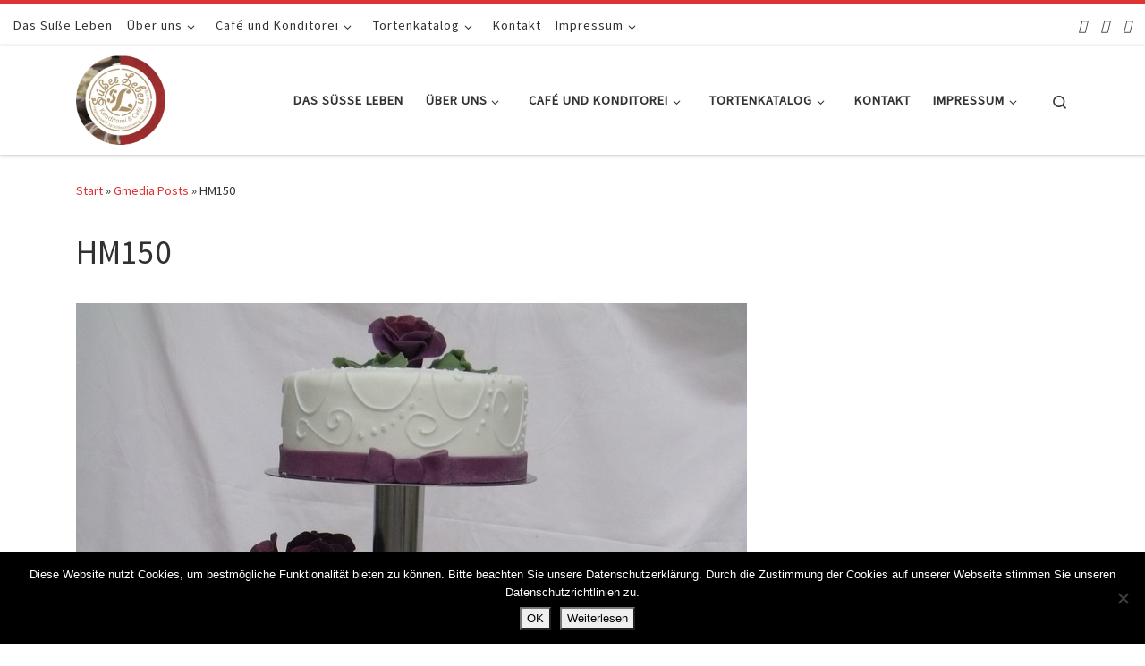

--- FILE ---
content_type: text/html; charset=UTF-8
request_url: https://konditorei-suesses-leben.de/gmedia/hm150-jpg/
body_size: 91313
content:
<!DOCTYPE html>
<!--[if IE 7]>
<html class="ie ie7" lang="de">
<![endif]-->
<!--[if IE 8]>
<html class="ie ie8" lang="de">
<![endif]-->
<!--[if !(IE 7) | !(IE 8)  ]><!-->
<html lang="de" class="no-js">
<!--<![endif]-->
  <head>
  <meta charset="UTF-8" />
  <meta http-equiv="X-UA-Compatible" content="IE=EDGE" />
  <meta name="viewport" content="width=device-width, initial-scale=1.0" />
  <link rel="profile"  href="https://gmpg.org/xfn/11" />
  <link rel="pingback" href="https://konditorei-suesses-leben.de/xmlrpc.php" />
<script>(function(html){html.className = html.className.replace(/\bno-js\b/,'js')})(document.documentElement);</script>
<title>HM150 &#8211; Konditorei Süßes Leben</title>
<meta name='robots' content='max-image-preview:large' />
<link rel='dns-prefetch' href='//maxcdn.bootstrapcdn.com' />
<link rel="alternate" type="application/rss+xml" title="Konditorei Süßes Leben &raquo; Feed" href="https://konditorei-suesses-leben.de/feed/" />
<link rel="alternate" type="application/rss+xml" title="Konditorei Süßes Leben &raquo; Kommentar-Feed" href="https://konditorei-suesses-leben.de/comments/feed/" />
		<!-- Gmedia Open Graph Meta Image -->
		<meta property="og:title" content="HM150"/>
		<meta property="og:description" content="+49 531-8628778"/>
		<meta property="og:image" content="https://konditorei-suesses-leben.de/wp-content/grand-media/image/HM150.jpg"/>
		<!-- End Gmedia Open Graph Meta Image -->
		<link rel="alternate" type="application/rss+xml" title="Konditorei Süßes Leben &raquo; HM150-Kommentar-Feed" href="https://konditorei-suesses-leben.de/gmedia/hm150-jpg/feed/" />
<link rel="alternate" title="oEmbed (JSON)" type="application/json+oembed" href="https://konditorei-suesses-leben.de/wp-json/oembed/1.0/embed?url=https%3A%2F%2Fkonditorei-suesses-leben.de%2Fgmedia%2Fhm150-jpg%2F" />
<link rel="alternate" title="oEmbed (XML)" type="text/xml+oembed" href="https://konditorei-suesses-leben.de/wp-json/oembed/1.0/embed?url=https%3A%2F%2Fkonditorei-suesses-leben.de%2Fgmedia%2Fhm150-jpg%2F&#038;format=xml" />
<style id='wp-img-auto-sizes-contain-inline-css'>
img:is([sizes=auto i],[sizes^="auto," i]){contain-intrinsic-size:3000px 1500px}
/*# sourceURL=wp-img-auto-sizes-contain-inline-css */
</style>
<style id='wp-emoji-styles-inline-css'>

	img.wp-smiley, img.emoji {
		display: inline !important;
		border: none !important;
		box-shadow: none !important;
		height: 1em !important;
		width: 1em !important;
		margin: 0 0.07em !important;
		vertical-align: -0.1em !important;
		background: none !important;
		padding: 0 !important;
	}
/*# sourceURL=wp-emoji-styles-inline-css */
</style>
<style id='wp-block-library-inline-css'>
:root{--wp-block-synced-color:#7a00df;--wp-block-synced-color--rgb:122,0,223;--wp-bound-block-color:var(--wp-block-synced-color);--wp-editor-canvas-background:#ddd;--wp-admin-theme-color:#007cba;--wp-admin-theme-color--rgb:0,124,186;--wp-admin-theme-color-darker-10:#006ba1;--wp-admin-theme-color-darker-10--rgb:0,107,160.5;--wp-admin-theme-color-darker-20:#005a87;--wp-admin-theme-color-darker-20--rgb:0,90,135;--wp-admin-border-width-focus:2px}@media (min-resolution:192dpi){:root{--wp-admin-border-width-focus:1.5px}}.wp-element-button{cursor:pointer}:root .has-very-light-gray-background-color{background-color:#eee}:root .has-very-dark-gray-background-color{background-color:#313131}:root .has-very-light-gray-color{color:#eee}:root .has-very-dark-gray-color{color:#313131}:root .has-vivid-green-cyan-to-vivid-cyan-blue-gradient-background{background:linear-gradient(135deg,#00d084,#0693e3)}:root .has-purple-crush-gradient-background{background:linear-gradient(135deg,#34e2e4,#4721fb 50%,#ab1dfe)}:root .has-hazy-dawn-gradient-background{background:linear-gradient(135deg,#faaca8,#dad0ec)}:root .has-subdued-olive-gradient-background{background:linear-gradient(135deg,#fafae1,#67a671)}:root .has-atomic-cream-gradient-background{background:linear-gradient(135deg,#fdd79a,#004a59)}:root .has-nightshade-gradient-background{background:linear-gradient(135deg,#330968,#31cdcf)}:root .has-midnight-gradient-background{background:linear-gradient(135deg,#020381,#2874fc)}:root{--wp--preset--font-size--normal:16px;--wp--preset--font-size--huge:42px}.has-regular-font-size{font-size:1em}.has-larger-font-size{font-size:2.625em}.has-normal-font-size{font-size:var(--wp--preset--font-size--normal)}.has-huge-font-size{font-size:var(--wp--preset--font-size--huge)}.has-text-align-center{text-align:center}.has-text-align-left{text-align:left}.has-text-align-right{text-align:right}.has-fit-text{white-space:nowrap!important}#end-resizable-editor-section{display:none}.aligncenter{clear:both}.items-justified-left{justify-content:flex-start}.items-justified-center{justify-content:center}.items-justified-right{justify-content:flex-end}.items-justified-space-between{justify-content:space-between}.screen-reader-text{border:0;clip-path:inset(50%);height:1px;margin:-1px;overflow:hidden;padding:0;position:absolute;width:1px;word-wrap:normal!important}.screen-reader-text:focus{background-color:#ddd;clip-path:none;color:#444;display:block;font-size:1em;height:auto;left:5px;line-height:normal;padding:15px 23px 14px;text-decoration:none;top:5px;width:auto;z-index:100000}html :where(.has-border-color){border-style:solid}html :where([style*=border-top-color]){border-top-style:solid}html :where([style*=border-right-color]){border-right-style:solid}html :where([style*=border-bottom-color]){border-bottom-style:solid}html :where([style*=border-left-color]){border-left-style:solid}html :where([style*=border-width]){border-style:solid}html :where([style*=border-top-width]){border-top-style:solid}html :where([style*=border-right-width]){border-right-style:solid}html :where([style*=border-bottom-width]){border-bottom-style:solid}html :where([style*=border-left-width]){border-left-style:solid}html :where(img[class*=wp-image-]){height:auto;max-width:100%}:where(figure){margin:0 0 1em}html :where(.is-position-sticky){--wp-admin--admin-bar--position-offset:var(--wp-admin--admin-bar--height,0px)}@media screen and (max-width:600px){html :where(.is-position-sticky){--wp-admin--admin-bar--position-offset:0px}}

/*# sourceURL=wp-block-library-inline-css */
</style><style id='global-styles-inline-css'>
:root{--wp--preset--aspect-ratio--square: 1;--wp--preset--aspect-ratio--4-3: 4/3;--wp--preset--aspect-ratio--3-4: 3/4;--wp--preset--aspect-ratio--3-2: 3/2;--wp--preset--aspect-ratio--2-3: 2/3;--wp--preset--aspect-ratio--16-9: 16/9;--wp--preset--aspect-ratio--9-16: 9/16;--wp--preset--color--black: #000000;--wp--preset--color--cyan-bluish-gray: #abb8c3;--wp--preset--color--white: #ffffff;--wp--preset--color--pale-pink: #f78da7;--wp--preset--color--vivid-red: #cf2e2e;--wp--preset--color--luminous-vivid-orange: #ff6900;--wp--preset--color--luminous-vivid-amber: #fcb900;--wp--preset--color--light-green-cyan: #7bdcb5;--wp--preset--color--vivid-green-cyan: #00d084;--wp--preset--color--pale-cyan-blue: #8ed1fc;--wp--preset--color--vivid-cyan-blue: #0693e3;--wp--preset--color--vivid-purple: #9b51e0;--wp--preset--gradient--vivid-cyan-blue-to-vivid-purple: linear-gradient(135deg,rgb(6,147,227) 0%,rgb(155,81,224) 100%);--wp--preset--gradient--light-green-cyan-to-vivid-green-cyan: linear-gradient(135deg,rgb(122,220,180) 0%,rgb(0,208,130) 100%);--wp--preset--gradient--luminous-vivid-amber-to-luminous-vivid-orange: linear-gradient(135deg,rgb(252,185,0) 0%,rgb(255,105,0) 100%);--wp--preset--gradient--luminous-vivid-orange-to-vivid-red: linear-gradient(135deg,rgb(255,105,0) 0%,rgb(207,46,46) 100%);--wp--preset--gradient--very-light-gray-to-cyan-bluish-gray: linear-gradient(135deg,rgb(238,238,238) 0%,rgb(169,184,195) 100%);--wp--preset--gradient--cool-to-warm-spectrum: linear-gradient(135deg,rgb(74,234,220) 0%,rgb(151,120,209) 20%,rgb(207,42,186) 40%,rgb(238,44,130) 60%,rgb(251,105,98) 80%,rgb(254,248,76) 100%);--wp--preset--gradient--blush-light-purple: linear-gradient(135deg,rgb(255,206,236) 0%,rgb(152,150,240) 100%);--wp--preset--gradient--blush-bordeaux: linear-gradient(135deg,rgb(254,205,165) 0%,rgb(254,45,45) 50%,rgb(107,0,62) 100%);--wp--preset--gradient--luminous-dusk: linear-gradient(135deg,rgb(255,203,112) 0%,rgb(199,81,192) 50%,rgb(65,88,208) 100%);--wp--preset--gradient--pale-ocean: linear-gradient(135deg,rgb(255,245,203) 0%,rgb(182,227,212) 50%,rgb(51,167,181) 100%);--wp--preset--gradient--electric-grass: linear-gradient(135deg,rgb(202,248,128) 0%,rgb(113,206,126) 100%);--wp--preset--gradient--midnight: linear-gradient(135deg,rgb(2,3,129) 0%,rgb(40,116,252) 100%);--wp--preset--font-size--small: 13px;--wp--preset--font-size--medium: 20px;--wp--preset--font-size--large: 36px;--wp--preset--font-size--x-large: 42px;--wp--preset--spacing--20: 0.44rem;--wp--preset--spacing--30: 0.67rem;--wp--preset--spacing--40: 1rem;--wp--preset--spacing--50: 1.5rem;--wp--preset--spacing--60: 2.25rem;--wp--preset--spacing--70: 3.38rem;--wp--preset--spacing--80: 5.06rem;--wp--preset--shadow--natural: 6px 6px 9px rgba(0, 0, 0, 0.2);--wp--preset--shadow--deep: 12px 12px 50px rgba(0, 0, 0, 0.4);--wp--preset--shadow--sharp: 6px 6px 0px rgba(0, 0, 0, 0.2);--wp--preset--shadow--outlined: 6px 6px 0px -3px rgb(255, 255, 255), 6px 6px rgb(0, 0, 0);--wp--preset--shadow--crisp: 6px 6px 0px rgb(0, 0, 0);}:where(.is-layout-flex){gap: 0.5em;}:where(.is-layout-grid){gap: 0.5em;}body .is-layout-flex{display: flex;}.is-layout-flex{flex-wrap: wrap;align-items: center;}.is-layout-flex > :is(*, div){margin: 0;}body .is-layout-grid{display: grid;}.is-layout-grid > :is(*, div){margin: 0;}:where(.wp-block-columns.is-layout-flex){gap: 2em;}:where(.wp-block-columns.is-layout-grid){gap: 2em;}:where(.wp-block-post-template.is-layout-flex){gap: 1.25em;}:where(.wp-block-post-template.is-layout-grid){gap: 1.25em;}.has-black-color{color: var(--wp--preset--color--black) !important;}.has-cyan-bluish-gray-color{color: var(--wp--preset--color--cyan-bluish-gray) !important;}.has-white-color{color: var(--wp--preset--color--white) !important;}.has-pale-pink-color{color: var(--wp--preset--color--pale-pink) !important;}.has-vivid-red-color{color: var(--wp--preset--color--vivid-red) !important;}.has-luminous-vivid-orange-color{color: var(--wp--preset--color--luminous-vivid-orange) !important;}.has-luminous-vivid-amber-color{color: var(--wp--preset--color--luminous-vivid-amber) !important;}.has-light-green-cyan-color{color: var(--wp--preset--color--light-green-cyan) !important;}.has-vivid-green-cyan-color{color: var(--wp--preset--color--vivid-green-cyan) !important;}.has-pale-cyan-blue-color{color: var(--wp--preset--color--pale-cyan-blue) !important;}.has-vivid-cyan-blue-color{color: var(--wp--preset--color--vivid-cyan-blue) !important;}.has-vivid-purple-color{color: var(--wp--preset--color--vivid-purple) !important;}.has-black-background-color{background-color: var(--wp--preset--color--black) !important;}.has-cyan-bluish-gray-background-color{background-color: var(--wp--preset--color--cyan-bluish-gray) !important;}.has-white-background-color{background-color: var(--wp--preset--color--white) !important;}.has-pale-pink-background-color{background-color: var(--wp--preset--color--pale-pink) !important;}.has-vivid-red-background-color{background-color: var(--wp--preset--color--vivid-red) !important;}.has-luminous-vivid-orange-background-color{background-color: var(--wp--preset--color--luminous-vivid-orange) !important;}.has-luminous-vivid-amber-background-color{background-color: var(--wp--preset--color--luminous-vivid-amber) !important;}.has-light-green-cyan-background-color{background-color: var(--wp--preset--color--light-green-cyan) !important;}.has-vivid-green-cyan-background-color{background-color: var(--wp--preset--color--vivid-green-cyan) !important;}.has-pale-cyan-blue-background-color{background-color: var(--wp--preset--color--pale-cyan-blue) !important;}.has-vivid-cyan-blue-background-color{background-color: var(--wp--preset--color--vivid-cyan-blue) !important;}.has-vivid-purple-background-color{background-color: var(--wp--preset--color--vivid-purple) !important;}.has-black-border-color{border-color: var(--wp--preset--color--black) !important;}.has-cyan-bluish-gray-border-color{border-color: var(--wp--preset--color--cyan-bluish-gray) !important;}.has-white-border-color{border-color: var(--wp--preset--color--white) !important;}.has-pale-pink-border-color{border-color: var(--wp--preset--color--pale-pink) !important;}.has-vivid-red-border-color{border-color: var(--wp--preset--color--vivid-red) !important;}.has-luminous-vivid-orange-border-color{border-color: var(--wp--preset--color--luminous-vivid-orange) !important;}.has-luminous-vivid-amber-border-color{border-color: var(--wp--preset--color--luminous-vivid-amber) !important;}.has-light-green-cyan-border-color{border-color: var(--wp--preset--color--light-green-cyan) !important;}.has-vivid-green-cyan-border-color{border-color: var(--wp--preset--color--vivid-green-cyan) !important;}.has-pale-cyan-blue-border-color{border-color: var(--wp--preset--color--pale-cyan-blue) !important;}.has-vivid-cyan-blue-border-color{border-color: var(--wp--preset--color--vivid-cyan-blue) !important;}.has-vivid-purple-border-color{border-color: var(--wp--preset--color--vivid-purple) !important;}.has-vivid-cyan-blue-to-vivid-purple-gradient-background{background: var(--wp--preset--gradient--vivid-cyan-blue-to-vivid-purple) !important;}.has-light-green-cyan-to-vivid-green-cyan-gradient-background{background: var(--wp--preset--gradient--light-green-cyan-to-vivid-green-cyan) !important;}.has-luminous-vivid-amber-to-luminous-vivid-orange-gradient-background{background: var(--wp--preset--gradient--luminous-vivid-amber-to-luminous-vivid-orange) !important;}.has-luminous-vivid-orange-to-vivid-red-gradient-background{background: var(--wp--preset--gradient--luminous-vivid-orange-to-vivid-red) !important;}.has-very-light-gray-to-cyan-bluish-gray-gradient-background{background: var(--wp--preset--gradient--very-light-gray-to-cyan-bluish-gray) !important;}.has-cool-to-warm-spectrum-gradient-background{background: var(--wp--preset--gradient--cool-to-warm-spectrum) !important;}.has-blush-light-purple-gradient-background{background: var(--wp--preset--gradient--blush-light-purple) !important;}.has-blush-bordeaux-gradient-background{background: var(--wp--preset--gradient--blush-bordeaux) !important;}.has-luminous-dusk-gradient-background{background: var(--wp--preset--gradient--luminous-dusk) !important;}.has-pale-ocean-gradient-background{background: var(--wp--preset--gradient--pale-ocean) !important;}.has-electric-grass-gradient-background{background: var(--wp--preset--gradient--electric-grass) !important;}.has-midnight-gradient-background{background: var(--wp--preset--gradient--midnight) !important;}.has-small-font-size{font-size: var(--wp--preset--font-size--small) !important;}.has-medium-font-size{font-size: var(--wp--preset--font-size--medium) !important;}.has-large-font-size{font-size: var(--wp--preset--font-size--large) !important;}.has-x-large-font-size{font-size: var(--wp--preset--font-size--x-large) !important;}
/*# sourceURL=global-styles-inline-css */
</style>

<style id='classic-theme-styles-inline-css'>
/*! This file is auto-generated */
.wp-block-button__link{color:#fff;background-color:#32373c;border-radius:9999px;box-shadow:none;text-decoration:none;padding:calc(.667em + 2px) calc(1.333em + 2px);font-size:1.125em}.wp-block-file__button{background:#32373c;color:#fff;text-decoration:none}
/*# sourceURL=/wp-includes/css/classic-themes.min.css */
</style>
<link rel='stylesheet' id='contact-form-7-css' href='https://konditorei-suesses-leben.de/wp-content/plugins/contact-form-7/includes/css/styles.css?ver=6.1.4' media='all' />
<link rel='stylesheet' id='cookie-notice-front-css' href='https://konditorei-suesses-leben.de/wp-content/plugins/cookie-notice/css/front.min.css?ver=2.5.11' media='all' />
<link rel='stylesheet' id='iw-defaults-css' href='https://konditorei-suesses-leben.de/wp-content/plugins/widgets-for-siteorigin/inc/../css/defaults.css?ver=1.4.7' media='all' />
<link rel='stylesheet' id='font-awesome-css' href='//maxcdn.bootstrapcdn.com/font-awesome/4.4.0/css/font-awesome.min.css?ver=6.9' media='all' />
<link rel='stylesheet' id='ot-widget-style-css' href='https://konditorei-suesses-leben.de/wp-content/plugins/orange-themes-custom-widgets/css/style-plugins.css?ver=6.9' media='all' />
<link rel='stylesheet' id='customizr-main-css' href='https://konditorei-suesses-leben.de/wp-content/themes/customizr/assets/front/css/style.min.css?ver=4.4.24' media='all' />
<style id='customizr-main-inline-css'>
::-moz-selection{background-color:#dd3333}::selection{background-color:#dd3333}a,.btn-skin:active,.btn-skin:focus,.btn-skin:hover,.btn-skin.inverted,.grid-container__classic .post-type__icon,.post-type__icon:hover .icn-format,.grid-container__classic .post-type__icon:hover .icn-format,[class*='grid-container__'] .entry-title a.czr-title:hover,input[type=checkbox]:checked::before{color:#dd3333}.czr-css-loader > div ,.btn-skin,.btn-skin:active,.btn-skin:focus,.btn-skin:hover,.btn-skin-h-dark,.btn-skin-h-dark.inverted:active,.btn-skin-h-dark.inverted:focus,.btn-skin-h-dark.inverted:hover{border-color:#dd3333}.tc-header.border-top{border-top-color:#dd3333}[class*='grid-container__'] .entry-title a:hover::after,.grid-container__classic .post-type__icon,.btn-skin,.btn-skin.inverted:active,.btn-skin.inverted:focus,.btn-skin.inverted:hover,.btn-skin-h-dark,.btn-skin-h-dark.inverted:active,.btn-skin-h-dark.inverted:focus,.btn-skin-h-dark.inverted:hover,.sidebar .widget-title::after,input[type=radio]:checked::before{background-color:#dd3333}.btn-skin-light:active,.btn-skin-light:focus,.btn-skin-light:hover,.btn-skin-light.inverted{color:#e87575}input:not([type='submit']):not([type='button']):not([type='number']):not([type='checkbox']):not([type='radio']):focus,textarea:focus,.btn-skin-light,.btn-skin-light.inverted,.btn-skin-light:active,.btn-skin-light:focus,.btn-skin-light:hover,.btn-skin-light.inverted:active,.btn-skin-light.inverted:focus,.btn-skin-light.inverted:hover{border-color:#e87575}.btn-skin-light,.btn-skin-light.inverted:active,.btn-skin-light.inverted:focus,.btn-skin-light.inverted:hover{background-color:#e87575}.btn-skin-lightest:active,.btn-skin-lightest:focus,.btn-skin-lightest:hover,.btn-skin-lightest.inverted{color:#ec8a8a}.btn-skin-lightest,.btn-skin-lightest.inverted,.btn-skin-lightest:active,.btn-skin-lightest:focus,.btn-skin-lightest:hover,.btn-skin-lightest.inverted:active,.btn-skin-lightest.inverted:focus,.btn-skin-lightest.inverted:hover{border-color:#ec8a8a}.btn-skin-lightest,.btn-skin-lightest.inverted:active,.btn-skin-lightest.inverted:focus,.btn-skin-lightest.inverted:hover{background-color:#ec8a8a}.pagination,a:hover,a:focus,a:active,.btn-skin-dark:active,.btn-skin-dark:focus,.btn-skin-dark:hover,.btn-skin-dark.inverted,.btn-skin-dark-oh:active,.btn-skin-dark-oh:focus,.btn-skin-dark-oh:hover,.post-info a:not(.btn):hover,.grid-container__classic .post-type__icon .icn-format,[class*='grid-container__'] .hover .entry-title a,.widget-area a:not(.btn):hover,a.czr-format-link:hover,.format-link.hover a.czr-format-link,button[type=submit]:hover,button[type=submit]:active,button[type=submit]:focus,input[type=submit]:hover,input[type=submit]:active,input[type=submit]:focus,.tabs .nav-link:hover,.tabs .nav-link.active,.tabs .nav-link.active:hover,.tabs .nav-link.active:focus{color:#b51e1e}.grid-container__classic.tc-grid-border .grid__item,.btn-skin-dark,.btn-skin-dark.inverted,button[type=submit],input[type=submit],.btn-skin-dark:active,.btn-skin-dark:focus,.btn-skin-dark:hover,.btn-skin-dark.inverted:active,.btn-skin-dark.inverted:focus,.btn-skin-dark.inverted:hover,.btn-skin-h-dark:active,.btn-skin-h-dark:focus,.btn-skin-h-dark:hover,.btn-skin-h-dark.inverted,.btn-skin-h-dark.inverted,.btn-skin-h-dark.inverted,.btn-skin-dark-oh:active,.btn-skin-dark-oh:focus,.btn-skin-dark-oh:hover,.btn-skin-dark-oh.inverted:active,.btn-skin-dark-oh.inverted:focus,.btn-skin-dark-oh.inverted:hover,button[type=submit]:hover,button[type=submit]:active,button[type=submit]:focus,input[type=submit]:hover,input[type=submit]:active,input[type=submit]:focus{border-color:#b51e1e}.btn-skin-dark,.btn-skin-dark.inverted:active,.btn-skin-dark.inverted:focus,.btn-skin-dark.inverted:hover,.btn-skin-h-dark:active,.btn-skin-h-dark:focus,.btn-skin-h-dark:hover,.btn-skin-h-dark.inverted,.btn-skin-h-dark.inverted,.btn-skin-h-dark.inverted,.btn-skin-dark-oh.inverted:active,.btn-skin-dark-oh.inverted:focus,.btn-skin-dark-oh.inverted:hover,.grid-container__classic .post-type__icon:hover,button[type=submit],input[type=submit],.czr-link-hover-underline .widgets-list-layout-links a:not(.btn)::before,.czr-link-hover-underline .widget_archive a:not(.btn)::before,.czr-link-hover-underline .widget_nav_menu a:not(.btn)::before,.czr-link-hover-underline .widget_rss ul a:not(.btn)::before,.czr-link-hover-underline .widget_recent_entries a:not(.btn)::before,.czr-link-hover-underline .widget_categories a:not(.btn)::before,.czr-link-hover-underline .widget_meta a:not(.btn)::before,.czr-link-hover-underline .widget_recent_comments a:not(.btn)::before,.czr-link-hover-underline .widget_pages a:not(.btn)::before,.czr-link-hover-underline .widget_calendar a:not(.btn)::before,[class*='grid-container__'] .hover .entry-title a::after,a.czr-format-link::before,.comment-author a::before,.comment-link::before,.tabs .nav-link.active::before{background-color:#b51e1e}.btn-skin-dark-shaded:active,.btn-skin-dark-shaded:focus,.btn-skin-dark-shaded:hover,.btn-skin-dark-shaded.inverted{background-color:rgba(181,30,30,0.2)}.btn-skin-dark-shaded,.btn-skin-dark-shaded.inverted:active,.btn-skin-dark-shaded.inverted:focus,.btn-skin-dark-shaded.inverted:hover{background-color:rgba(181,30,30,0.8)}
.tc-header.border-top { border-top-width: 5px; border-top-style: solid }
#czr-push-footer { display: none; visibility: hidden; }
        .czr-sticky-footer #czr-push-footer.sticky-footer-enabled { display: block; }
        
/*# sourceURL=customizr-main-inline-css */
</style>
<link rel='stylesheet' id='gmedia-global-frontend-css' href='https://konditorei-suesses-leben.de/wp-content/plugins/grand-media/assets/gmedia.global.front.css?ver=1.15.0' media='all' />
<script id="cookie-notice-front-js-before">
var cnArgs = {"ajaxUrl":"https:\/\/konditorei-suesses-leben.de\/wp-admin\/admin-ajax.php","nonce":"1c26e7d485","hideEffect":"fade","position":"bottom","onScroll":false,"onScrollOffset":100,"onClick":false,"cookieName":"cookie_notice_accepted","cookieTime":86400,"cookieTimeRejected":2592000,"globalCookie":false,"redirection":false,"cache":false,"revokeCookies":false,"revokeCookiesOpt":"automatic"};

//# sourceURL=cookie-notice-front-js-before
</script>
<script src="https://konditorei-suesses-leben.de/wp-content/plugins/cookie-notice/js/front.min.js?ver=2.5.11" id="cookie-notice-front-js"></script>
<script src="https://konditorei-suesses-leben.de/wp-includes/js/jquery/jquery.min.js?ver=3.7.1" id="jquery-core-js"></script>
<script src="https://konditorei-suesses-leben.de/wp-includes/js/jquery/jquery-migrate.min.js?ver=3.4.1" id="jquery-migrate-js"></script>
<script src="https://konditorei-suesses-leben.de/wp-content/themes/customizr/assets/front/js/libs/modernizr.min.js?ver=4.4.24" id="modernizr-js"></script>
<script src="https://konditorei-suesses-leben.de/wp-includes/js/underscore.min.js?ver=1.13.7" id="underscore-js"></script>
<script id="tc-scripts-js-extra">
var CZRParams = {"assetsPath":"https://konditorei-suesses-leben.de/wp-content/themes/customizr/assets/front/","mainScriptUrl":"https://konditorei-suesses-leben.de/wp-content/themes/customizr/assets/front/js/tc-scripts.min.js?4.4.24","deferFontAwesome":"1","fontAwesomeUrl":"https://konditorei-suesses-leben.de/wp-content/themes/customizr/assets/shared/fonts/fa/css/fontawesome-all.min.css?4.4.24","_disabled":[],"centerSliderImg":"1","isLightBoxEnabled":"1","SmoothScroll":{"Enabled":true,"Options":{"touchpadSupport":false}},"isAnchorScrollEnabled":"","anchorSmoothScrollExclude":{"simple":["[class*=edd]",".carousel-control","[data-toggle=\"modal\"]","[data-toggle=\"dropdown\"]","[data-toggle=\"czr-dropdown\"]","[data-toggle=\"tooltip\"]","[data-toggle=\"popover\"]","[data-toggle=\"collapse\"]","[data-toggle=\"czr-collapse\"]","[data-toggle=\"tab\"]","[data-toggle=\"pill\"]","[data-toggle=\"czr-pill\"]","[class*=upme]","[class*=um-]"],"deep":{"classes":[],"ids":[]}},"timerOnScrollAllBrowsers":"1","centerAllImg":"1","HasComments":"","LoadModernizr":"1","stickyHeader":"","extLinksStyle":"","extLinksTargetExt":"","extLinksSkipSelectors":{"classes":["btn","button"],"ids":[]},"dropcapEnabled":"","dropcapWhere":{"post":"","page":""},"dropcapMinWords":"","dropcapSkipSelectors":{"tags":["IMG","IFRAME","H1","H2","H3","H4","H5","H6","BLOCKQUOTE","UL","OL"],"classes":["btn"],"id":[]},"imgSmartLoadEnabled":"","imgSmartLoadOpts":{"parentSelectors":["[class*=grid-container], .article-container",".__before_main_wrapper",".widget-front",".post-related-articles",".tc-singular-thumbnail-wrapper",".sek-module-inner"],"opts":{"excludeImg":[".tc-holder-img"]}},"imgSmartLoadsForSliders":"1","pluginCompats":[],"isWPMobile":"","menuStickyUserSettings":{"desktop":"stick_up","mobile":"stick_up"},"adminAjaxUrl":"https://konditorei-suesses-leben.de/wp-admin/admin-ajax.php","ajaxUrl":"https://konditorei-suesses-leben.de/?czrajax=1","frontNonce":{"id":"CZRFrontNonce","handle":"099b260de9"},"isDevMode":"","isModernStyle":"1","i18n":{"Permanently dismiss":"Dauerhaft ausblenden"},"frontNotifications":{"welcome":{"enabled":false,"content":"","dismissAction":"dismiss_welcome_note_front"}},"preloadGfonts":"1","googleFonts":"Source+Sans+Pro","version":"4.4.24"};
//# sourceURL=tc-scripts-js-extra
</script>
<script src="https://konditorei-suesses-leben.de/wp-content/themes/customizr/assets/front/js/tc-scripts.min.js?ver=4.4.24" id="tc-scripts-js" defer></script>
<link rel="https://api.w.org/" href="https://konditorei-suesses-leben.de/wp-json/" /><link rel="EditURI" type="application/rsd+xml" title="RSD" href="https://konditorei-suesses-leben.de/xmlrpc.php?rsd" />
<meta name="generator" content="WordPress 6.9" />
<link rel='shortlink' href='https://konditorei-suesses-leben.de/?p=2369' />

<!-- <meta name="GmediaGallery" version="1.24.1/1.8.0" license="3189:1sl-1818-92b0-81ed" /> -->
              <link rel="preload" as="font" type="font/woff2" href="https://konditorei-suesses-leben.de/wp-content/themes/customizr/assets/shared/fonts/customizr/customizr.woff2?128396981" crossorigin="anonymous"/>
            <link rel="icon" href="https://konditorei-suesses-leben.de/wp-content/uploads/2017/08/cropped-cropped-Untitled1_gross-e1502793375324-32x32.png" sizes="32x32" />
<link rel="icon" href="https://konditorei-suesses-leben.de/wp-content/uploads/2017/08/cropped-cropped-Untitled1_gross-e1502793375324-192x192.png" sizes="192x192" />
<link rel="apple-touch-icon" href="https://konditorei-suesses-leben.de/wp-content/uploads/2017/08/cropped-cropped-Untitled1_gross-e1502793375324-180x180.png" />
<meta name="msapplication-TileImage" content="https://konditorei-suesses-leben.de/wp-content/uploads/2017/08/cropped-cropped-Untitled1_gross-e1502793375324-270x270.png" />
<link rel='stylesheet' id='basecss-css' href='https://konditorei-suesses-leben.de/wp-content/plugins/eu-cookie-law/css/style.css?ver=6.9' media='all' />
</head>

  <body class="wp-singular gmedia-template-default single single-gmedia postid-2369 wp-embed-responsive wp-theme-customizr cookies-not-set czr-link-hover-underline header-skin-light footer-skin-dark czr-no-sidebar czr-full-layout customizr-4-4-24 czr-sticky-footer">
          <a class="screen-reader-text skip-link" href="#content">Zum Inhalt springen</a>
    
    
    <div id="tc-page-wrap" class="">

      <header class="tpnav-header__header tc-header sl-logo_left sticky-brand-shrink-on sticky-transparent border-top czr-submenu-fade" >
    <div class="topbar-navbar__wrapper " >
  <div class="container-fluid">
        <div class="row flex-row flex-lg-nowrap justify-content-start justify-content-lg-end align-items-center topbar-navbar__row">
                    <div class="topbar-nav__container col col-auto d-none d-lg-flex">
          <nav id="topbar-nav" class="topbar-nav__nav">
            <div class="nav__menu-wrapper topbar-nav__menu-wrapper czr-open-on-hover" >
<ul id="topbar-menu" class="topbar-nav__menu regular-nav nav__menu nav"><li id="menu-item-55" class="menu-item menu-item-type-post_type menu-item-object-page menu-item-home menu-item-55"><a href="https://konditorei-suesses-leben.de/" class="nav__link"><span class="nav__title">Das Süße Leben</span></a></li>
<li id="menu-item-66" class="menu-item menu-item-type-post_type menu-item-object-page menu-item-has-children czr-dropdown menu-item-66"><a data-toggle="czr-dropdown" aria-haspopup="true" aria-expanded="false" href="https://konditorei-suesses-leben.de/ueber-uns/" class="nav__link"><span class="nav__title">Über uns</span><span class="caret__dropdown-toggler"><i class="icn-down-small"></i></span></a>
<ul class="dropdown-menu czr-dropdown-menu">
	<li id="menu-item-91" class="menu-item menu-item-type-post_type menu-item-object-page dropdown-item menu-item-91"><a href="https://konditorei-suesses-leben.de/geschichte-hagenmarkt-7/" class="nav__link"><span class="nav__title">Geschichte Hagenmarkt 7</span></a></li>
	<li id="menu-item-90" class="menu-item menu-item-type-post_type menu-item-object-page dropdown-item menu-item-90"><a href="https://konditorei-suesses-leben.de/produktinformationen/" class="nav__link"><span class="nav__title">Produktinformationen</span></a></li>
	<li id="menu-item-62" class="menu-item menu-item-type-post_type menu-item-object-page dropdown-item menu-item-62"><a href="https://konditorei-suesses-leben.de/jobs/" class="nav__link"><span class="nav__title">Jobs</span></a></li>
</ul>
</li>
<li id="menu-item-2899" class="menu-item menu-item-type-post_type menu-item-object-page menu-item-has-children czr-dropdown menu-item-2899"><a data-toggle="czr-dropdown" aria-haspopup="true" aria-expanded="false" href="https://konditorei-suesses-leben.de/cafe-konditorei/" class="nav__link"><span class="nav__title">Café und Konditorei</span><span class="caret__dropdown-toggler"><i class="icn-down-small"></i></span></a>
<ul class="dropdown-menu czr-dropdown-menu">
	<li id="menu-item-64" class="menu-item menu-item-type-post_type menu-item-object-page dropdown-item menu-item-64"><a href="https://konditorei-suesses-leben.de/oeffnungszeiten/" class="nav__link"><span class="nav__title">Öffnungszeiten</span></a></li>
	<li id="menu-item-5993" class="menu-item menu-item-type-post_type menu-item-object-page dropdown-item menu-item-5993"><a href="https://konditorei-suesses-leben.de/fruehstueck-im-suessen-leben/" class="nav__link"><span class="nav__title">Frühstück im Süßen Leben</span></a></li>
</ul>
</li>
<li id="menu-item-5548" class="menu-item menu-item-type-post_type menu-item-object-page menu-item-has-children czr-dropdown menu-item-5548"><a data-toggle="czr-dropdown" aria-haspopup="true" aria-expanded="false" href="https://konditorei-suesses-leben.de/tortenkatalog/" class="nav__link"><span class="nav__title">Tortenkatalog</span><span class="caret__dropdown-toggler"><i class="icn-down-small"></i></span></a>
<ul class="dropdown-menu czr-dropdown-menu">
	<li id="menu-item-2871" class="menu-item menu-item-type-custom menu-item-object-custom menu-item-has-children czr-dropdown-submenu dropdown-item menu-item-2871"><a data-toggle="czr-dropdown" aria-haspopup="true" aria-expanded="false" href="http://#" class="nav__link"><span class="nav__title">Hochzeitstorten</span><span class="caret__dropdown-toggler"><i class="icn-down-small"></i></span></a>
<ul class="dropdown-menu czr-dropdown-menu">
		<li id="menu-item-2870" class="menu-item menu-item-type-post_type menu-item-object-gmedia_gallery dropdown-item menu-item-2870"><a href="https://konditorei-suesses-leben.de/gmedia-gallery/direkt-aufeinandergesetzte-torten/" class="nav__link"><span class="nav__title">Direkt aufeinandergesetzte Torten</span></a></li>
		<li id="menu-item-2868" class="menu-item menu-item-type-post_type menu-item-object-gmedia_gallery dropdown-item menu-item-2868"><a href="https://konditorei-suesses-leben.de/gmedia-gallery/tortenstaender/" class="nav__link"><span class="nav__title">Tortenständer</span></a></li>
		<li id="menu-item-2867" class="menu-item menu-item-type-post_type menu-item-object-gmedia_gallery dropdown-item menu-item-2867"><a href="https://konditorei-suesses-leben.de/gmedia-gallery/einzelne-hochzeitstorten/" class="nav__link"><span class="nav__title">Einzelne Hochzeitstorten</span></a></li>
		<li id="menu-item-2869" class="menu-item menu-item-type-post_type menu-item-object-gmedia_gallery dropdown-item menu-item-2869"><a href="https://konditorei-suesses-leben.de/gmedia-gallery/fruchtige-hochzeitstorten/" class="nav__link"><span class="nav__title">Fruchtige Hochzeitstorten</span></a></li>
</ul>
</li>
	<li id="menu-item-2873" class="menu-item menu-item-type-custom menu-item-object-custom menu-item-has-children czr-dropdown-submenu dropdown-item menu-item-2873"><a data-toggle="czr-dropdown" aria-haspopup="true" aria-expanded="false" href="http://#" class="nav__link"><span class="nav__title">Geburtstagstorten</span><span class="caret__dropdown-toggler"><i class="icn-down-small"></i></span></a>
<ul class="dropdown-menu czr-dropdown-menu">
		<li id="menu-item-2904" class="menu-item menu-item-type-post_type menu-item-object-gmedia_gallery dropdown-item menu-item-2904"><a href="https://konditorei-suesses-leben.de/gmedia-gallery/runder-geburtstag/" class="nav__link"><span class="nav__title">Runder Geburtstag</span></a></li>
		<li id="menu-item-2903" class="menu-item menu-item-type-post_type menu-item-object-gmedia_gallery dropdown-item menu-item-2903"><a href="https://konditorei-suesses-leben.de/gmedia-gallery/kind/" class="nav__link"><span class="nav__title">Kindergeburtstag</span></a></li>
		<li id="menu-item-2906" class="menu-item menu-item-type-post_type menu-item-object-gmedia_gallery dropdown-item menu-item-2906"><a href="https://konditorei-suesses-leben.de/gmedia-gallery/volljaehrigkeit/" class="nav__link"><span class="nav__title">Volljährigkeit</span></a></li>
		<li id="menu-item-2905" class="menu-item menu-item-type-post_type menu-item-object-gmedia_gallery dropdown-item menu-item-2905"><a href="https://konditorei-suesses-leben.de/gmedia-gallery/sonstige-geburtstagstorten/" class="nav__link"><span class="nav__title">Sonstige Geburtstagstorten</span></a></li>
</ul>
</li>
	<li id="menu-item-2581" class="menu-item menu-item-type-post_type menu-item-object-gmedia_gallery dropdown-item menu-item-2581"><a href="https://konditorei-suesses-leben.de/gmedia-gallery/platzkekse/" class="nav__link"><span class="nav__title">Platzkekse</span></a></li>
	<li id="menu-item-2582" class="menu-item menu-item-type-post_type menu-item-object-gmedia_gallery dropdown-item menu-item-2582"><a href="https://konditorei-suesses-leben.de/gmedia-gallery/cupcakes/" class="nav__link"><span class="nav__title">Cupcakes</span></a></li>
	<li id="menu-item-2872" class="menu-item menu-item-type-custom menu-item-object-custom menu-item-has-children czr-dropdown-submenu dropdown-item menu-item-2872"><a data-toggle="czr-dropdown" aria-haspopup="true" aria-expanded="false" href="http://#" class="nav__link"><span class="nav__title">Besondere Anlässe</span><span class="caret__dropdown-toggler"><i class="icn-down-small"></i></span></a>
<ul class="dropdown-menu czr-dropdown-menu">
		<li id="menu-item-1195" class="menu-item menu-item-type-post_type menu-item-object-gmedia_gallery dropdown-item menu-item-1195"><a href="https://konditorei-suesses-leben.de/gmedia-gallery/einschulung/" class="nav__link"><span class="nav__title">Einschulung</span></a></li>
		<li id="menu-item-1843" class="menu-item menu-item-type-post_type menu-item-object-gmedia_gallery dropdown-item menu-item-1843"><a href="https://konditorei-suesses-leben.de/gmedia-gallery/taufe/" class="nav__link"><span class="nav__title">Taufe</span></a></li>
		<li id="menu-item-1841" class="menu-item menu-item-type-post_type menu-item-object-gmedia_gallery dropdown-item menu-item-1841"><a href="https://konditorei-suesses-leben.de/gmedia-gallery/konfirmation/" class="nav__link"><span class="nav__title">Konfirmation</span></a></li>
		<li id="menu-item-1842" class="menu-item menu-item-type-post_type menu-item-object-gmedia_gallery dropdown-item menu-item-1842"><a href="https://konditorei-suesses-leben.de/gmedia-gallery/kommunion/" class="nav__link"><span class="nav__title">Kommunion</span></a></li>
		<li id="menu-item-1845" class="menu-item menu-item-type-post_type menu-item-object-gmedia_gallery dropdown-item menu-item-1845"><a href="https://konditorei-suesses-leben.de/gmedia-gallery/firmung/" class="nav__link"><span class="nav__title">Firmung</span></a></li>
</ul>
</li>
	<li id="menu-item-1502" class="menu-item menu-item-type-post_type menu-item-object-gmedia_gallery dropdown-item menu-item-1502"><a href="https://konditorei-suesses-leben.de/gmedia-gallery/sondertorten/" class="nav__link"><span class="nav__title">Sondertorten</span></a></li>
	<li id="menu-item-5826" class="menu-item menu-item-type-post_type menu-item-object-gmedia_album dropdown-item menu-item-5826"><a href="https://konditorei-suesses-leben.de/gmedia-album/nakes-cakes/" class="nav__link"><span class="nav__title">Nakes Cakes</span></a></li>
	<li id="menu-item-2583" class="menu-item menu-item-type-post_type menu-item-object-gmedia_gallery dropdown-item menu-item-2583"><a href="https://konditorei-suesses-leben.de/gmedia-gallery/standardtorten/" class="nav__link"><span class="nav__title">Standardtorten</span></a></li>
	<li id="menu-item-2579" class="menu-item menu-item-type-post_type menu-item-object-page dropdown-item menu-item-2579"><a href="https://konditorei-suesses-leben.de/saisonales/" class="nav__link"><span class="nav__title">Saisonales</span></a></li>
	<li id="menu-item-2584" class="menu-item menu-item-type-post_type menu-item-object-gmedia_gallery dropdown-item menu-item-2584"><a href="https://konditorei-suesses-leben.de/gmedia-gallery/dessertstuecke/" class="nav__link"><span class="nav__title">Dessertstücke</span></a></li>
	<li id="menu-item-5825" class="menu-item menu-item-type-post_type menu-item-object-gmedia_album dropdown-item menu-item-5825"><a href="https://konditorei-suesses-leben.de/gmedia-album/marzipanfiguren/" class="nav__link"><span class="nav__title">Marzipanfiguren</span></a></li>
	<li id="menu-item-2585" class="menu-item menu-item-type-post_type menu-item-object-gmedia_gallery dropdown-item menu-item-2585"><a href="https://konditorei-suesses-leben.de/gmedia-gallery/herzhaftes/" class="nav__link"><span class="nav__title">Herzhaftes</span></a></li>
</ul>
</li>
<li id="menu-item-63" class="menu-item menu-item-type-post_type menu-item-object-page menu-item-63"><a href="https://konditorei-suesses-leben.de/kontakt/" class="nav__link"><span class="nav__title">Kontakt</span></a></li>
<li id="menu-item-61" class="menu-item menu-item-type-post_type menu-item-object-page menu-item-has-children czr-dropdown menu-item-61"><a data-toggle="czr-dropdown" aria-haspopup="true" aria-expanded="false" href="https://konditorei-suesses-leben.de/impressum/" class="nav__link"><span class="nav__title">Impressum</span><span class="caret__dropdown-toggler"><i class="icn-down-small"></i></span></a>
<ul class="dropdown-menu czr-dropdown-menu">
	<li id="menu-item-2881" class="menu-item menu-item-type-post_type menu-item-object-page menu-item-privacy-policy dropdown-item menu-item-2881"><a href="https://konditorei-suesses-leben.de/datenschutzerklaerung/" class="nav__link"><span class="nav__title">Datenschutzerklärung</span></a></li>
</ul>
</li>
</ul></div>          </nav>
        </div>
                          <div class="topbar-nav__socials social-links col col-auto ">
          <ul class="socials " >
  <li ><a rel="nofollow noopener noreferrer" class="social-icon icon-facebook"  title="Folge uns auf Facebook" aria-label="Folge uns auf Facebook" href="https://de-de.facebook.com/suesses.leben.braunschweig/"  target="_blank" ><i class="fab fa-facebook"></i></a></li> <li ><a rel="nofollow noopener noreferrer" class="social-icon icon-instagram"  title="Folge uns auf Instagram" aria-label="Folge uns auf Instagram" href="https://www.instagram.com/konditoreisuessesleben/"  target="_blank" ><i class="fab fa-instagram"></i></a></li> <li ><a rel="nofollow noopener noreferrer" class="social-icon icon-mail"  title="Schreibt uns" aria-label="Schreibt uns" href="mailto:%20info@konditorei-suesses-leben.de"  target="_blank" ><i class="fas fa-envelope"></i></a></li></ul>
        </div>
                </div>
      </div>
</div>    <div class="primary-navbar__wrapper d-none d-lg-block has-horizontal-menu desktop-sticky" >
  <div class="container">
    <div class="row align-items-center flex-row primary-navbar__row">
      <div class="branding__container col col-auto" >
  <div class="branding align-items-center flex-column ">
    <div class="branding-row d-flex flex-row align-items-center align-self-start">
      <div class="navbar-brand col-auto " >
  <a class="navbar-brand-sitelogo" href="https://konditorei-suesses-leben.de/"  aria-label="Konditorei Süßes Leben | +49 531-8628778" >
    <img src="https://konditorei-suesses-leben.de/wp-content/uploads/2017/08/cropped-Untitled1_gross-e1502793375324.png" alt="Zurück zur Startseite" class="" width="150" height="150" style="max-width:250px;max-height:100px">  </a>
</div>
      </div>
      </div>
</div>
      <div class="primary-nav__container justify-content-lg-around col col-lg-auto flex-lg-column" >
  <div class="primary-nav__wrapper flex-lg-row align-items-center justify-content-end">
              <nav class="primary-nav__nav col" id="primary-nav">
          <div class="nav__menu-wrapper primary-nav__menu-wrapper justify-content-end czr-open-on-hover" >
<ul id="main-menu" class="primary-nav__menu regular-nav nav__menu nav"><li class="menu-item menu-item-type-post_type menu-item-object-page menu-item-home menu-item-55"><a href="https://konditorei-suesses-leben.de/" class="nav__link"><span class="nav__title">Das Süße Leben</span></a></li>
<li class="menu-item menu-item-type-post_type menu-item-object-page menu-item-has-children czr-dropdown menu-item-66"><a data-toggle="czr-dropdown" aria-haspopup="true" aria-expanded="false" href="https://konditorei-suesses-leben.de/ueber-uns/" class="nav__link"><span class="nav__title">Über uns</span><span class="caret__dropdown-toggler"><i class="icn-down-small"></i></span></a>
<ul class="dropdown-menu czr-dropdown-menu">
	<li class="menu-item menu-item-type-post_type menu-item-object-page dropdown-item menu-item-91"><a href="https://konditorei-suesses-leben.de/geschichte-hagenmarkt-7/" class="nav__link"><span class="nav__title">Geschichte Hagenmarkt 7</span></a></li>
	<li class="menu-item menu-item-type-post_type menu-item-object-page dropdown-item menu-item-90"><a href="https://konditorei-suesses-leben.de/produktinformationen/" class="nav__link"><span class="nav__title">Produktinformationen</span></a></li>
	<li class="menu-item menu-item-type-post_type menu-item-object-page dropdown-item menu-item-62"><a href="https://konditorei-suesses-leben.de/jobs/" class="nav__link"><span class="nav__title">Jobs</span></a></li>
</ul>
</li>
<li class="menu-item menu-item-type-post_type menu-item-object-page menu-item-has-children czr-dropdown menu-item-2899"><a data-toggle="czr-dropdown" aria-haspopup="true" aria-expanded="false" href="https://konditorei-suesses-leben.de/cafe-konditorei/" class="nav__link"><span class="nav__title">Café und Konditorei</span><span class="caret__dropdown-toggler"><i class="icn-down-small"></i></span></a>
<ul class="dropdown-menu czr-dropdown-menu">
	<li class="menu-item menu-item-type-post_type menu-item-object-page dropdown-item menu-item-64"><a href="https://konditorei-suesses-leben.de/oeffnungszeiten/" class="nav__link"><span class="nav__title">Öffnungszeiten</span></a></li>
	<li class="menu-item menu-item-type-post_type menu-item-object-page dropdown-item menu-item-5993"><a href="https://konditorei-suesses-leben.de/fruehstueck-im-suessen-leben/" class="nav__link"><span class="nav__title">Frühstück im Süßen Leben</span></a></li>
</ul>
</li>
<li class="menu-item menu-item-type-post_type menu-item-object-page menu-item-has-children czr-dropdown menu-item-5548"><a data-toggle="czr-dropdown" aria-haspopup="true" aria-expanded="false" href="https://konditorei-suesses-leben.de/tortenkatalog/" class="nav__link"><span class="nav__title">Tortenkatalog</span><span class="caret__dropdown-toggler"><i class="icn-down-small"></i></span></a>
<ul class="dropdown-menu czr-dropdown-menu">
	<li class="menu-item menu-item-type-custom menu-item-object-custom menu-item-has-children czr-dropdown-submenu dropdown-item menu-item-2871"><a data-toggle="czr-dropdown" aria-haspopup="true" aria-expanded="false" href="http://#" class="nav__link"><span class="nav__title">Hochzeitstorten</span><span class="caret__dropdown-toggler"><i class="icn-down-small"></i></span></a>
<ul class="dropdown-menu czr-dropdown-menu">
		<li class="menu-item menu-item-type-post_type menu-item-object-gmedia_gallery dropdown-item menu-item-2870"><a href="https://konditorei-suesses-leben.de/gmedia-gallery/direkt-aufeinandergesetzte-torten/" class="nav__link"><span class="nav__title">Direkt aufeinandergesetzte Torten</span></a></li>
		<li class="menu-item menu-item-type-post_type menu-item-object-gmedia_gallery dropdown-item menu-item-2868"><a href="https://konditorei-suesses-leben.de/gmedia-gallery/tortenstaender/" class="nav__link"><span class="nav__title">Tortenständer</span></a></li>
		<li class="menu-item menu-item-type-post_type menu-item-object-gmedia_gallery dropdown-item menu-item-2867"><a href="https://konditorei-suesses-leben.de/gmedia-gallery/einzelne-hochzeitstorten/" class="nav__link"><span class="nav__title">Einzelne Hochzeitstorten</span></a></li>
		<li class="menu-item menu-item-type-post_type menu-item-object-gmedia_gallery dropdown-item menu-item-2869"><a href="https://konditorei-suesses-leben.de/gmedia-gallery/fruchtige-hochzeitstorten/" class="nav__link"><span class="nav__title">Fruchtige Hochzeitstorten</span></a></li>
</ul>
</li>
	<li class="menu-item menu-item-type-custom menu-item-object-custom menu-item-has-children czr-dropdown-submenu dropdown-item menu-item-2873"><a data-toggle="czr-dropdown" aria-haspopup="true" aria-expanded="false" href="http://#" class="nav__link"><span class="nav__title">Geburtstagstorten</span><span class="caret__dropdown-toggler"><i class="icn-down-small"></i></span></a>
<ul class="dropdown-menu czr-dropdown-menu">
		<li class="menu-item menu-item-type-post_type menu-item-object-gmedia_gallery dropdown-item menu-item-2904"><a href="https://konditorei-suesses-leben.de/gmedia-gallery/runder-geburtstag/" class="nav__link"><span class="nav__title">Runder Geburtstag</span></a></li>
		<li class="menu-item menu-item-type-post_type menu-item-object-gmedia_gallery dropdown-item menu-item-2903"><a href="https://konditorei-suesses-leben.de/gmedia-gallery/kind/" class="nav__link"><span class="nav__title">Kindergeburtstag</span></a></li>
		<li class="menu-item menu-item-type-post_type menu-item-object-gmedia_gallery dropdown-item menu-item-2906"><a href="https://konditorei-suesses-leben.de/gmedia-gallery/volljaehrigkeit/" class="nav__link"><span class="nav__title">Volljährigkeit</span></a></li>
		<li class="menu-item menu-item-type-post_type menu-item-object-gmedia_gallery dropdown-item menu-item-2905"><a href="https://konditorei-suesses-leben.de/gmedia-gallery/sonstige-geburtstagstorten/" class="nav__link"><span class="nav__title">Sonstige Geburtstagstorten</span></a></li>
</ul>
</li>
	<li class="menu-item menu-item-type-post_type menu-item-object-gmedia_gallery dropdown-item menu-item-2581"><a href="https://konditorei-suesses-leben.de/gmedia-gallery/platzkekse/" class="nav__link"><span class="nav__title">Platzkekse</span></a></li>
	<li class="menu-item menu-item-type-post_type menu-item-object-gmedia_gallery dropdown-item menu-item-2582"><a href="https://konditorei-suesses-leben.de/gmedia-gallery/cupcakes/" class="nav__link"><span class="nav__title">Cupcakes</span></a></li>
	<li class="menu-item menu-item-type-custom menu-item-object-custom menu-item-has-children czr-dropdown-submenu dropdown-item menu-item-2872"><a data-toggle="czr-dropdown" aria-haspopup="true" aria-expanded="false" href="http://#" class="nav__link"><span class="nav__title">Besondere Anlässe</span><span class="caret__dropdown-toggler"><i class="icn-down-small"></i></span></a>
<ul class="dropdown-menu czr-dropdown-menu">
		<li class="menu-item menu-item-type-post_type menu-item-object-gmedia_gallery dropdown-item menu-item-1195"><a href="https://konditorei-suesses-leben.de/gmedia-gallery/einschulung/" class="nav__link"><span class="nav__title">Einschulung</span></a></li>
		<li class="menu-item menu-item-type-post_type menu-item-object-gmedia_gallery dropdown-item menu-item-1843"><a href="https://konditorei-suesses-leben.de/gmedia-gallery/taufe/" class="nav__link"><span class="nav__title">Taufe</span></a></li>
		<li class="menu-item menu-item-type-post_type menu-item-object-gmedia_gallery dropdown-item menu-item-1841"><a href="https://konditorei-suesses-leben.de/gmedia-gallery/konfirmation/" class="nav__link"><span class="nav__title">Konfirmation</span></a></li>
		<li class="menu-item menu-item-type-post_type menu-item-object-gmedia_gallery dropdown-item menu-item-1842"><a href="https://konditorei-suesses-leben.de/gmedia-gallery/kommunion/" class="nav__link"><span class="nav__title">Kommunion</span></a></li>
		<li class="menu-item menu-item-type-post_type menu-item-object-gmedia_gallery dropdown-item menu-item-1845"><a href="https://konditorei-suesses-leben.de/gmedia-gallery/firmung/" class="nav__link"><span class="nav__title">Firmung</span></a></li>
</ul>
</li>
	<li class="menu-item menu-item-type-post_type menu-item-object-gmedia_gallery dropdown-item menu-item-1502"><a href="https://konditorei-suesses-leben.de/gmedia-gallery/sondertorten/" class="nav__link"><span class="nav__title">Sondertorten</span></a></li>
	<li class="menu-item menu-item-type-post_type menu-item-object-gmedia_album dropdown-item menu-item-5826"><a href="https://konditorei-suesses-leben.de/gmedia-album/nakes-cakes/" class="nav__link"><span class="nav__title">Nakes Cakes</span></a></li>
	<li class="menu-item menu-item-type-post_type menu-item-object-gmedia_gallery dropdown-item menu-item-2583"><a href="https://konditorei-suesses-leben.de/gmedia-gallery/standardtorten/" class="nav__link"><span class="nav__title">Standardtorten</span></a></li>
	<li class="menu-item menu-item-type-post_type menu-item-object-page dropdown-item menu-item-2579"><a href="https://konditorei-suesses-leben.de/saisonales/" class="nav__link"><span class="nav__title">Saisonales</span></a></li>
	<li class="menu-item menu-item-type-post_type menu-item-object-gmedia_gallery dropdown-item menu-item-2584"><a href="https://konditorei-suesses-leben.de/gmedia-gallery/dessertstuecke/" class="nav__link"><span class="nav__title">Dessertstücke</span></a></li>
	<li class="menu-item menu-item-type-post_type menu-item-object-gmedia_album dropdown-item menu-item-5825"><a href="https://konditorei-suesses-leben.de/gmedia-album/marzipanfiguren/" class="nav__link"><span class="nav__title">Marzipanfiguren</span></a></li>
	<li class="menu-item menu-item-type-post_type menu-item-object-gmedia_gallery dropdown-item menu-item-2585"><a href="https://konditorei-suesses-leben.de/gmedia-gallery/herzhaftes/" class="nav__link"><span class="nav__title">Herzhaftes</span></a></li>
</ul>
</li>
<li class="menu-item menu-item-type-post_type menu-item-object-page menu-item-63"><a href="https://konditorei-suesses-leben.de/kontakt/" class="nav__link"><span class="nav__title">Kontakt</span></a></li>
<li class="menu-item menu-item-type-post_type menu-item-object-page menu-item-has-children czr-dropdown menu-item-61"><a data-toggle="czr-dropdown" aria-haspopup="true" aria-expanded="false" href="https://konditorei-suesses-leben.de/impressum/" class="nav__link"><span class="nav__title">Impressum</span><span class="caret__dropdown-toggler"><i class="icn-down-small"></i></span></a>
<ul class="dropdown-menu czr-dropdown-menu">
	<li class="menu-item menu-item-type-post_type menu-item-object-page menu-item-privacy-policy dropdown-item menu-item-2881"><a href="https://konditorei-suesses-leben.de/datenschutzerklaerung/" class="nav__link"><span class="nav__title">Datenschutzerklärung</span></a></li>
</ul>
</li>
</ul></div>        </nav>
    <div class="primary-nav__utils nav__utils col-auto" >
    <ul class="nav utils flex-row flex-nowrap regular-nav">
      <li class="nav__search " >
  <a href="#" class="search-toggle_btn icn-search czr-overlay-toggle_btn"  aria-expanded="false"><span class="sr-only">Search</span></a>
        <div class="czr-search-expand">
      <div class="czr-search-expand-inner"><div class="search-form__container " >
  <form action="https://konditorei-suesses-leben.de/" method="get" class="czr-form search-form">
    <div class="form-group czr-focus">
            <label for="s-696bc301e6bbe" id="lsearch-696bc301e6bbe">
        <span class="screen-reader-text">Suche</span>
        <input id="s-696bc301e6bbe" class="form-control czr-search-field" name="s" type="search" value="" aria-describedby="lsearch-696bc301e6bbe" placeholder="Suchen …">
      </label>
      <button type="submit" class="button"><i class="icn-search"></i><span class="screen-reader-text">Suchen …</span></button>
    </div>
  </form>
</div></div>
    </div>
    </li>
    </ul>
</div>  </div>
</div>
    </div>
  </div>
</div>    <div class="mobile-navbar__wrapper d-lg-none mobile-sticky" >
    <div class="branding__container justify-content-between align-items-center container" >
  <div class="branding flex-column">
    <div class="branding-row d-flex align-self-start flex-row align-items-center">
      <div class="navbar-brand col-auto " >
  <a class="navbar-brand-sitelogo" href="https://konditorei-suesses-leben.de/"  aria-label="Konditorei Süßes Leben | +49 531-8628778" >
    <img src="https://konditorei-suesses-leben.de/wp-content/uploads/2017/08/cropped-Untitled1_gross-e1502793375324.png" alt="Zurück zur Startseite" class="" width="150" height="150" style="max-width:250px;max-height:100px">  </a>
</div>
    </div>
    <span class="header-tagline col col-auto" >
  +49 531-8628778</span>

  </div>
  <div class="mobile-utils__wrapper nav__utils regular-nav">
    <ul class="nav utils row flex-row flex-nowrap">
      <li class="nav__search " >
  <a href="#" class="search-toggle_btn icn-search czr-dropdown" data-aria-haspopup="true" aria-expanded="false"><span class="sr-only">Search</span></a>
        <div class="czr-search-expand">
      <div class="czr-search-expand-inner"><div class="search-form__container " >
  <form action="https://konditorei-suesses-leben.de/" method="get" class="czr-form search-form">
    <div class="form-group czr-focus">
            <label for="s-696bc301e7b91" id="lsearch-696bc301e7b91">
        <span class="screen-reader-text">Suche</span>
        <input id="s-696bc301e7b91" class="form-control czr-search-field" name="s" type="search" value="" aria-describedby="lsearch-696bc301e7b91" placeholder="Suchen …">
      </label>
      <button type="submit" class="button"><i class="icn-search"></i><span class="screen-reader-text">Suchen …</span></button>
    </div>
  </form>
</div></div>
    </div>
        <ul class="dropdown-menu czr-dropdown-menu">
      <li class="header-search__container container">
  <div class="search-form__container " >
  <form action="https://konditorei-suesses-leben.de/" method="get" class="czr-form search-form">
    <div class="form-group czr-focus">
            <label for="s-696bc301e7fe5" id="lsearch-696bc301e7fe5">
        <span class="screen-reader-text">Suche</span>
        <input id="s-696bc301e7fe5" class="form-control czr-search-field" name="s" type="search" value="" aria-describedby="lsearch-696bc301e7fe5" placeholder="Suchen …">
      </label>
      <button type="submit" class="button"><i class="icn-search"></i><span class="screen-reader-text">Suchen …</span></button>
    </div>
  </form>
</div></li>    </ul>
  </li>
<li class="hamburger-toggler__container " >
  <button class="ham-toggler-menu czr-collapsed" data-toggle="czr-collapse" data-target="#mobile-nav"><span class="ham__toggler-span-wrapper"><span class="line line-1"></span><span class="line line-2"></span><span class="line line-3"></span></span><span class="screen-reader-text">Menü</span></button>
</li>
    </ul>
  </div>
</div>
<div class="mobile-nav__container " >
   <nav class="mobile-nav__nav flex-column czr-collapse" id="mobile-nav">
      <div class="mobile-nav__inner container">
      <div class="nav__menu-wrapper mobile-nav__menu-wrapper czr-open-on-click" >
<ul id="mobile-nav-menu" class="mobile-nav__menu vertical-nav nav__menu flex-column nav"><li class="menu-item menu-item-type-post_type menu-item-object-page menu-item-home menu-item-55"><a href="https://konditorei-suesses-leben.de/" class="nav__link"><span class="nav__title">Das Süße Leben</span></a></li>
<li class="menu-item menu-item-type-post_type menu-item-object-page menu-item-has-children czr-dropdown menu-item-66"><span class="display-flex nav__link-wrapper align-items-start"><a href="https://konditorei-suesses-leben.de/ueber-uns/" class="nav__link"><span class="nav__title">Über uns</span></a><button data-toggle="czr-dropdown" aria-haspopup="true" aria-expanded="false" class="caret__dropdown-toggler czr-btn-link"><i class="icn-down-small"></i></button></span>
<ul class="dropdown-menu czr-dropdown-menu">
	<li class="menu-item menu-item-type-post_type menu-item-object-page dropdown-item menu-item-91"><a href="https://konditorei-suesses-leben.de/geschichte-hagenmarkt-7/" class="nav__link"><span class="nav__title">Geschichte Hagenmarkt 7</span></a></li>
	<li class="menu-item menu-item-type-post_type menu-item-object-page dropdown-item menu-item-90"><a href="https://konditorei-suesses-leben.de/produktinformationen/" class="nav__link"><span class="nav__title">Produktinformationen</span></a></li>
	<li class="menu-item menu-item-type-post_type menu-item-object-page dropdown-item menu-item-62"><a href="https://konditorei-suesses-leben.de/jobs/" class="nav__link"><span class="nav__title">Jobs</span></a></li>
</ul>
</li>
<li class="menu-item menu-item-type-post_type menu-item-object-page menu-item-has-children czr-dropdown menu-item-2899"><span class="display-flex nav__link-wrapper align-items-start"><a href="https://konditorei-suesses-leben.de/cafe-konditorei/" class="nav__link"><span class="nav__title">Café und Konditorei</span></a><button data-toggle="czr-dropdown" aria-haspopup="true" aria-expanded="false" class="caret__dropdown-toggler czr-btn-link"><i class="icn-down-small"></i></button></span>
<ul class="dropdown-menu czr-dropdown-menu">
	<li class="menu-item menu-item-type-post_type menu-item-object-page dropdown-item menu-item-64"><a href="https://konditorei-suesses-leben.de/oeffnungszeiten/" class="nav__link"><span class="nav__title">Öffnungszeiten</span></a></li>
	<li class="menu-item menu-item-type-post_type menu-item-object-page dropdown-item menu-item-5993"><a href="https://konditorei-suesses-leben.de/fruehstueck-im-suessen-leben/" class="nav__link"><span class="nav__title">Frühstück im Süßen Leben</span></a></li>
</ul>
</li>
<li class="menu-item menu-item-type-post_type menu-item-object-page menu-item-has-children czr-dropdown menu-item-5548"><span class="display-flex nav__link-wrapper align-items-start"><a href="https://konditorei-suesses-leben.de/tortenkatalog/" class="nav__link"><span class="nav__title">Tortenkatalog</span></a><button data-toggle="czr-dropdown" aria-haspopup="true" aria-expanded="false" class="caret__dropdown-toggler czr-btn-link"><i class="icn-down-small"></i></button></span>
<ul class="dropdown-menu czr-dropdown-menu">
	<li class="menu-item menu-item-type-custom menu-item-object-custom menu-item-has-children czr-dropdown-submenu dropdown-item menu-item-2871"><span class="display-flex nav__link-wrapper align-items-start"><a href="http://#" class="nav__link"><span class="nav__title">Hochzeitstorten</span></a><button data-toggle="czr-dropdown" aria-haspopup="true" aria-expanded="false" class="caret__dropdown-toggler czr-btn-link"><i class="icn-down-small"></i></button></span>
<ul class="dropdown-menu czr-dropdown-menu">
		<li class="menu-item menu-item-type-post_type menu-item-object-gmedia_gallery dropdown-item menu-item-2870"><a href="https://konditorei-suesses-leben.de/gmedia-gallery/direkt-aufeinandergesetzte-torten/" class="nav__link"><span class="nav__title">Direkt aufeinandergesetzte Torten</span></a></li>
		<li class="menu-item menu-item-type-post_type menu-item-object-gmedia_gallery dropdown-item menu-item-2868"><a href="https://konditorei-suesses-leben.de/gmedia-gallery/tortenstaender/" class="nav__link"><span class="nav__title">Tortenständer</span></a></li>
		<li class="menu-item menu-item-type-post_type menu-item-object-gmedia_gallery dropdown-item menu-item-2867"><a href="https://konditorei-suesses-leben.de/gmedia-gallery/einzelne-hochzeitstorten/" class="nav__link"><span class="nav__title">Einzelne Hochzeitstorten</span></a></li>
		<li class="menu-item menu-item-type-post_type menu-item-object-gmedia_gallery dropdown-item menu-item-2869"><a href="https://konditorei-suesses-leben.de/gmedia-gallery/fruchtige-hochzeitstorten/" class="nav__link"><span class="nav__title">Fruchtige Hochzeitstorten</span></a></li>
</ul>
</li>
	<li class="menu-item menu-item-type-custom menu-item-object-custom menu-item-has-children czr-dropdown-submenu dropdown-item menu-item-2873"><span class="display-flex nav__link-wrapper align-items-start"><a href="http://#" class="nav__link"><span class="nav__title">Geburtstagstorten</span></a><button data-toggle="czr-dropdown" aria-haspopup="true" aria-expanded="false" class="caret__dropdown-toggler czr-btn-link"><i class="icn-down-small"></i></button></span>
<ul class="dropdown-menu czr-dropdown-menu">
		<li class="menu-item menu-item-type-post_type menu-item-object-gmedia_gallery dropdown-item menu-item-2904"><a href="https://konditorei-suesses-leben.de/gmedia-gallery/runder-geburtstag/" class="nav__link"><span class="nav__title">Runder Geburtstag</span></a></li>
		<li class="menu-item menu-item-type-post_type menu-item-object-gmedia_gallery dropdown-item menu-item-2903"><a href="https://konditorei-suesses-leben.de/gmedia-gallery/kind/" class="nav__link"><span class="nav__title">Kindergeburtstag</span></a></li>
		<li class="menu-item menu-item-type-post_type menu-item-object-gmedia_gallery dropdown-item menu-item-2906"><a href="https://konditorei-suesses-leben.de/gmedia-gallery/volljaehrigkeit/" class="nav__link"><span class="nav__title">Volljährigkeit</span></a></li>
		<li class="menu-item menu-item-type-post_type menu-item-object-gmedia_gallery dropdown-item menu-item-2905"><a href="https://konditorei-suesses-leben.de/gmedia-gallery/sonstige-geburtstagstorten/" class="nav__link"><span class="nav__title">Sonstige Geburtstagstorten</span></a></li>
</ul>
</li>
	<li class="menu-item menu-item-type-post_type menu-item-object-gmedia_gallery dropdown-item menu-item-2581"><a href="https://konditorei-suesses-leben.de/gmedia-gallery/platzkekse/" class="nav__link"><span class="nav__title">Platzkekse</span></a></li>
	<li class="menu-item menu-item-type-post_type menu-item-object-gmedia_gallery dropdown-item menu-item-2582"><a href="https://konditorei-suesses-leben.de/gmedia-gallery/cupcakes/" class="nav__link"><span class="nav__title">Cupcakes</span></a></li>
	<li class="menu-item menu-item-type-custom menu-item-object-custom menu-item-has-children czr-dropdown-submenu dropdown-item menu-item-2872"><span class="display-flex nav__link-wrapper align-items-start"><a href="http://#" class="nav__link"><span class="nav__title">Besondere Anlässe</span></a><button data-toggle="czr-dropdown" aria-haspopup="true" aria-expanded="false" class="caret__dropdown-toggler czr-btn-link"><i class="icn-down-small"></i></button></span>
<ul class="dropdown-menu czr-dropdown-menu">
		<li class="menu-item menu-item-type-post_type menu-item-object-gmedia_gallery dropdown-item menu-item-1195"><a href="https://konditorei-suesses-leben.de/gmedia-gallery/einschulung/" class="nav__link"><span class="nav__title">Einschulung</span></a></li>
		<li class="menu-item menu-item-type-post_type menu-item-object-gmedia_gallery dropdown-item menu-item-1843"><a href="https://konditorei-suesses-leben.de/gmedia-gallery/taufe/" class="nav__link"><span class="nav__title">Taufe</span></a></li>
		<li class="menu-item menu-item-type-post_type menu-item-object-gmedia_gallery dropdown-item menu-item-1841"><a href="https://konditorei-suesses-leben.de/gmedia-gallery/konfirmation/" class="nav__link"><span class="nav__title">Konfirmation</span></a></li>
		<li class="menu-item menu-item-type-post_type menu-item-object-gmedia_gallery dropdown-item menu-item-1842"><a href="https://konditorei-suesses-leben.de/gmedia-gallery/kommunion/" class="nav__link"><span class="nav__title">Kommunion</span></a></li>
		<li class="menu-item menu-item-type-post_type menu-item-object-gmedia_gallery dropdown-item menu-item-1845"><a href="https://konditorei-suesses-leben.de/gmedia-gallery/firmung/" class="nav__link"><span class="nav__title">Firmung</span></a></li>
</ul>
</li>
	<li class="menu-item menu-item-type-post_type menu-item-object-gmedia_gallery dropdown-item menu-item-1502"><a href="https://konditorei-suesses-leben.de/gmedia-gallery/sondertorten/" class="nav__link"><span class="nav__title">Sondertorten</span></a></li>
	<li class="menu-item menu-item-type-post_type menu-item-object-gmedia_album dropdown-item menu-item-5826"><a href="https://konditorei-suesses-leben.de/gmedia-album/nakes-cakes/" class="nav__link"><span class="nav__title">Nakes Cakes</span></a></li>
	<li class="menu-item menu-item-type-post_type menu-item-object-gmedia_gallery dropdown-item menu-item-2583"><a href="https://konditorei-suesses-leben.de/gmedia-gallery/standardtorten/" class="nav__link"><span class="nav__title">Standardtorten</span></a></li>
	<li class="menu-item menu-item-type-post_type menu-item-object-page dropdown-item menu-item-2579"><a href="https://konditorei-suesses-leben.de/saisonales/" class="nav__link"><span class="nav__title">Saisonales</span></a></li>
	<li class="menu-item menu-item-type-post_type menu-item-object-gmedia_gallery dropdown-item menu-item-2584"><a href="https://konditorei-suesses-leben.de/gmedia-gallery/dessertstuecke/" class="nav__link"><span class="nav__title">Dessertstücke</span></a></li>
	<li class="menu-item menu-item-type-post_type menu-item-object-gmedia_album dropdown-item menu-item-5825"><a href="https://konditorei-suesses-leben.de/gmedia-album/marzipanfiguren/" class="nav__link"><span class="nav__title">Marzipanfiguren</span></a></li>
	<li class="menu-item menu-item-type-post_type menu-item-object-gmedia_gallery dropdown-item menu-item-2585"><a href="https://konditorei-suesses-leben.de/gmedia-gallery/herzhaftes/" class="nav__link"><span class="nav__title">Herzhaftes</span></a></li>
</ul>
</li>
<li class="menu-item menu-item-type-post_type menu-item-object-page menu-item-63"><a href="https://konditorei-suesses-leben.de/kontakt/" class="nav__link"><span class="nav__title">Kontakt</span></a></li>
<li class="menu-item menu-item-type-post_type menu-item-object-page menu-item-has-children czr-dropdown menu-item-61"><span class="display-flex nav__link-wrapper align-items-start"><a href="https://konditorei-suesses-leben.de/impressum/" class="nav__link"><span class="nav__title">Impressum</span></a><button data-toggle="czr-dropdown" aria-haspopup="true" aria-expanded="false" class="caret__dropdown-toggler czr-btn-link"><i class="icn-down-small"></i></button></span>
<ul class="dropdown-menu czr-dropdown-menu">
	<li class="menu-item menu-item-type-post_type menu-item-object-page menu-item-privacy-policy dropdown-item menu-item-2881"><a href="https://konditorei-suesses-leben.de/datenschutzerklaerung/" class="nav__link"><span class="nav__title">Datenschutzerklärung</span></a></li>
</ul>
</li>
</ul></div>      </div>
  </nav>
</div></div></header>


  
    <div id="main-wrapper" class="section">

                      

          <div class="czr-hot-crumble container page-breadcrumbs" role="navigation" >
  <div class="row">
        <nav class="breadcrumbs col-12"><span class="trail-begin"><a href="https://konditorei-suesses-leben.de" title="Konditorei Süßes Leben" rel="home" class="trail-begin">Start</a></span> <span class="sep">&raquo;</span> <a href="https://konditorei-suesses-leben.de/gmedia/" title="Gmedia Posts">Gmedia Posts</a> <span class="sep">&raquo;</span> <span class="trail-end">HM150</span></nav>  </div>
</div>
          <div class="container" role="main">

            
            <div class="flex-row row column-content-wrapper">

                
                <div id="content" class="col-12 article-container">

                  <article id="post-2369" class="post-2369 gmedia type-gmedia status-publish czr-hentry" >
    <header class="entry-header " >
  <div class="entry-header-inner">
            <h1 class="entry-title">HM150</h1>
        <div class="header-bottom">
      <div class="post-info">
                  <span class="entry-meta">
        </span>      </div>
    </div>
      </div>
</header>  <div class="post-entry tc-content-inner">
    <section class="post-content entry-content " >
            <div class="czr-wp-the-content">
        <div class="GmediaGallery_SinglePage">					<a class="gmedia-item-link" rel="gmedia-item"						href="https://konditorei-suesses-leben.de/wp-content/grand-media/image/HM150.jpg"><img class="gmedia-item"							style="max-width:100%;"							src="https://konditorei-suesses-leben.de/wp-content/grand-media/image/HM150.jpg"							alt="HM150"/></a>										<div class="gmsingle_wrapper gmsingle_clearfix">						<script type="text/html" class="gm_script2html">							<div class="gmsingle_photo_header gmsingle_clearfix">								<div class="gmsingle_name_wrap gmsingle_clearfix">																		<div class="gmsingle_title_author">										<div class="gmsingle_title">											HM150											&nbsp;										</div>										<div class="gmsingle_author_name">											<a class="gmsingle_author_link"												href="https://konditorei-suesses-leben.de/author/dschiwek/">dschiwek</a>										</div>									</div>								</div>							</div>						</script>						<div class="gmsingle_photo_info">							<div class="gmsingle_description_wrap">																<script type="text/html" class="gm_script2html">																			<div class="gmsingle_terms">											<span class="gmsingle_term_label">Album:</span>											<span class="gmsingle_album"><span class="gmsingle_term"><a														href="https://konditorei-suesses-leben.de/gmedia-album/tortenstaender/">Tortenständer</a></span></span>										</div>																				<div class="gmsingle_terms">											<span class="gmsingle_term_label">Kategorien:</span>											<span class="gmsingle_categories"><span class='gmsingle_term'><a href='https://konditorei-suesses-leben.de/gmedia-category/Tortenständer/'>Tortenständer</a></span></span>										</div>																				<div class="gmsingle_terms">											<span class="gmsingle_term_label">Schlagwörter:</span>											<span class="gmsingle_tags"><span class='gmsingle_term'><a href='https://konditorei-suesses-leben.de/gmedia-tag/Tortenständer/'>#Tortenständer</a></span> <span class='gmsingle_term'><a href='https://konditorei-suesses-leben.de/gmedia-tag/Hochzeit/'>#Hochzeit</a></span></span>										</div>																	</script>							</div>							<script type="text/html" class="gm_script2html">																<div class="gmsingle_details_section">									<div class="gmsingle_details_title">Details</div>									<div class="gmsingle_slide_details">																					<div class='gmsingle_exif'>												<div class='gmsingle_label gmsingle_exif_model'>FinePix S1500</div>																									<div class='gmsingle_label_small gmsingle_camera_settings'><span class='gmsingle_exif_focallength'>6mm</span><span class="gmsingle_separator"> / </span><span class='gmsingle_exif_aperture'>ƒ/2.8</span><span class="gmsingle_separator"> / </span><span class='gmsingle_exif_exposure'>10/850s</span><span class="gmsingle_separator"> / </span><span class='gmsingle_exif_iso'>ISO 200</span></div>																							</div>																				<div class='gmsingle_meta'>																							<div class='gmsingle_clearfix'>													<span class='gmsingle_meta_key'>Created</span>													<span class='gmsingle_meta_value'>9. Oktober 2001</span>												</div>																						<div class='gmsingle_clearfix'>												<span class='gmsingle_meta_key'>Uploaded</span>												<span class='gmsingle_meta_value'>15. August 2017</span>											</div>										</div>									</div>								</div>							</script>						</div>					</div>					<style>						.gmsingle_clearfix {							display: block;						}						.gmsingle_clearfix::after {							visibility: hidden;							display: block;							font-size: 0;							content: ' ';							clear: both;							height: 0;						}						.gmsingle_wrapper {							margin: 0 auto;						}						.gmsingle_wrapper * {							-webkit-box-sizing: border-box;							-moz-box-sizing: border-box;							box-sizing: border-box;						}						.gmsingle_photo_header {							margin-bottom: 15px;						}						.gmsingle_name_wrap {							padding: 24px 0 2px 80px;							height: 85px;							max-width: 100%;							overflow: hidden;							white-space: nowrap;							position: relative;						}						.gmsingle_name_wrap .gmsingle_user_avatar {							position: absolute;							top: 20px;							left: 0;						}						.gmsingle_name_wrap .gmsingle_user_avatar a.gmsingle_user_avatar_link {							display: block;							text-decoration: none;						}						.gmsingle_name_wrap .gmsingle_user_avatar img {							height: 60px !important;							width: auto;							overflow: hidden;							border-radius: 3px;						}						.gmsingle_name_wrap .gmsingle_title_author {							display: inline-block;							vertical-align: top;							max-width: 100%;						}						.gmsingle_name_wrap .gmsingle_title_author .gmsingle_title {							text-rendering: auto;							font-weight: 100;							font-size: 24px;							width: 100%;							overflow: hidden;							white-space: nowrap;							text-overflow: ellipsis;							margin: 0;							padding: 1px 0;							height: 1.1em;							line-height: 1;							box-sizing: content-box;							letter-spacing: 0;							text-transform: capitalize;						}						.gmsingle_name_wrap .gmsingle_title_author > div {							font-size: 14px;						}						.gmsingle_name_wrap .gmsingle_title_author .gmsingle_author_name {							float: left;						}						.gmsingle_name_wrap .gmsingle_title_author a {							font-size: inherit;						}						.gmsingle_photo_info {							display: flex;							flex-wrap: wrap;						}						.gmsingle_details_title {							margin: 0;							padding: 0;							text-transform: uppercase;							font-size: 18px;							line-height: 1em;							font-weight: 300;							height: 1.1em;							display: inline-block;							overflow: visible;							border: none;						}						.gmsingle_description_wrap {							flex: 1;							overflow: hidden;							min-width: 220px;							max-width: 100%;							padding-right: 7px;							margin-bottom: 30px;						}						.gmsingle_description_wrap .gmsingle_terms {							overflow: hidden;							margin: 0;							position: relative;							font-size: 14px;							font-weight: 300;						}						.gmsingle_description_wrap .gmsingle_term_label {							margin-right: 10px;						}						.gmsingle_description_wrap .gmsingle_term_label:empty {							display: none;						}						.gmsingle_description_wrap .gmsingle_terms .gmsingle_term {							display: inline-block;							margin: 0 12px 1px 0;						}						.gmsingle_description_wrap .gmsingle_terms .gmsingle_term a {							white-space: nowrap;						}						.gmsingle_details_section {							flex: 1;							width: 33%;							padding-right: 7px;							padding-left: 7px;							min-width: 220px;							max-width: 100%;						}						.gmsingle_details_section .gmsingle_slide_details {							margin: 20px 0;						}						.gmsingle_location_section {							flex: 1;							width: 27%;							padding-right: 7px;							padding-left: 7px;							min-width: 220px;							max-width: 100%;						}						.gmsingle_location_section .gmsingle_location_info {							margin: 20px 0;						}						.gmsingle_location_section .gmsingle_location_info * {							display: block;						}						.gmsingle_location_section .gmsingle_location_info img {							width: 100%;							height: auto;						}						.gmsingle_badges {							border-bottom: 1px solid rgba(0, 0, 0, 0.1);							padding-bottom: 17px;							margin-bottom: 12px;							text-align: left;							font-weight: 300;						}						.gmsingle_badges__column {							display: inline-block;							vertical-align: top;							width: 40%;							min-width: 80px;						}						.gmsingle_badges__column .gmsingle_badges__label {							font-size: 14px;						}						.gmsingle_badges__column .gmsingle_badges__count {							font-size: 20px;							line-height: 1em;							margin-top: 1px;						}						.gmsingle_exif {							border-bottom: 1px solid rgba(0, 0, 0, 0.1);							padding-bottom: 12px;							margin-bottom: 12px;							text-align: left;							font-size: 14px;							line-height: 1.7em;							font-weight: 300;						}						.gmsingle_exif .gmsingle_camera_settings .gmsingle_separator {							font-weight: 200;							padding: 0 5px;							display: inline-block;						}						.gmsingle_meta {							padding-bottom: 12px;							margin-bottom: 12px;							text-align: left;							font-size: 14px;							line-height: 1.2em;							font-weight: 300;						}						.gmsingle_meta .gmsingle_meta_key {							float: left;							padding: 3px 0;							width: 40%;							min-width: 80px;						}						.gmsingle_meta .gmsingle_meta_value {							float: left;							white-space: nowrap;							padding: 3px 0;							text-transform: capitalize;						}					</style>					</div>      </div>
      <footer class="post-footer clearfix">
                <div class="row entry-meta justify-content-between align-items-center">
                          </div>
      </footer>
    </section><!-- .entry-content -->
  </div><!-- .post-entry -->
  </article>                </div>

                
            </div><!-- .column-content-wrapper -->

            

          </div><!-- .container -->

          <div id="czr-push-footer" ></div>
    </div><!-- #main-wrapper -->

    
    
<footer id="footer" class="footer__wrapper" >
  <div id="footer-widget-area" class="widget__wrapper" role="complementary" >
  <div class="container widget__container">
    <div class="row">
                      <div id="footer_one" class="col-md-4 col-12">
            
		<aside id="recent-posts-3" class="widget widget_recent_entries">
		<h5 class="widget-title">Neueste Beiträge</h5>
		<ul>
											<li>
					<a href="https://konditorei-suesses-leben.de/baskettballweltmeister-dennis-schroeder-unterschreibt-im-goldenen-buch-von-braunschweig/">Baskettballweltmeister Dennis Schröder unterschreibt im Goldenen Buch von Braunschweig</a>
									</li>
											<li>
					<a href="https://konditorei-suesses-leben.de/das-suesse-leben-erschienen-in-der-braunschweiger-zeitung/">Das Süße Leben erschienen in der Braunschweiger Zeitung</a>
									</li>
											<li>
					<a href="https://konditorei-suesses-leben.de/ihr-fahrplan-zur-perfekten-hochzeits-torte/">Ihr Fahrplan zur perfekten (Hochzeits-)Torte</a>
									</li>
					</ul>

		</aside>          </div>
                  <div id="footer_two" class="col-md-4 col-12">
            <aside id="custom_html-4" class="widget_text widget widget_custom_html"><h5 class="widget-title">Verstärkung gesucht! Jetzt bewerben!</h5><div class="textwidget custom-html-widget">Für unser Team suchen wir dringend Verstärkung. Bitte bewerben Sie sich jetzt!
<br>
Alle Stellenausschreibungen finden Sie im Menü <a href="https://konditorei-suesses-leben.de/jobs">Jobs</a></div></aside>          </div>
                  <div id="footer_three" class="col-md-4 col-12">
                      </div>
                  </div>
  </div>
</div>
<div id="colophon" class="colophon " >
  <div class="container">
    <div class="colophon__row row flex-row justify-content-between">
      <div class="col-12 col-sm-auto">
        <div id="footer__credits" class="footer__credits" >
  <p class="czr-copyright">
    <span class="czr-copyright-text">&copy;&nbsp;2026&nbsp;</span><a class="czr-copyright-link" href="https://konditorei-suesses-leben.de" title="Konditorei Süßes Leben">Konditorei Süßes Leben</a><span class="czr-rights-text">&nbsp;&ndash;&nbsp;Alle Rechte vorbehalten</span>
  </p>
  <p class="czr-credits">
    <span class="czr-designer">
      <span class="czr-wp-powered"><span class="czr-wp-powered-text">Präsentiert von&nbsp;</span><a class="czr-wp-powered-link" title="Präsentiert von WordPress" href="https://de.wordpress.org/" target="_blank" rel="noopener noreferrer">WP</a></span><span class="czr-designer-text">&nbsp;&ndash;&nbsp;Entworfen mit dem <a class="czr-designer-link" href="https://presscustomizr.com/customizr" title="Customizr-Theme">Customizr-Theme</a></span>
    </span>
  </p>
</div>
      </div>
            <div class="col-12 col-sm-auto">
        <div class="social-links">
          <ul class="socials " >
  <li ><a rel="nofollow noopener noreferrer" class="social-icon icon-facebook"  title="Folge uns auf Facebook" aria-label="Folge uns auf Facebook" href="https://de-de.facebook.com/suesses.leben.braunschweig/"  target="_blank" ><i class="fab fa-facebook"></i></a></li> <li ><a rel="nofollow noopener noreferrer" class="social-icon icon-instagram"  title="Folge uns auf Instagram" aria-label="Folge uns auf Instagram" href="https://www.instagram.com/konditoreisuessesleben/"  target="_blank" ><i class="fab fa-instagram"></i></a></li> <li ><a rel="nofollow noopener noreferrer" class="social-icon icon-mail"  title="Schreibt uns" aria-label="Schreibt uns" href="mailto:%20info@konditorei-suesses-leben.de"  target="_blank" ><i class="fas fa-envelope"></i></a></li></ul>
        </div>
      </div>
          </div>
  </div>
</div>
</footer>
    </div><!-- end #tc-page-wrap -->

    <button class="btn czr-btt czr-btta right" ><i class="icn-up-small"></i></button>
<script type="speculationrules">
{"prefetch":[{"source":"document","where":{"and":[{"href_matches":"/*"},{"not":{"href_matches":["/wp-*.php","/wp-admin/*","/wp-content/uploads/*","/wp-content/*","/wp-content/plugins/*","/wp-content/themes/customizr/*","/*\\?(.+)"]}},{"not":{"selector_matches":"a[rel~=\"nofollow\"]"}},{"not":{"selector_matches":".no-prefetch, .no-prefetch a"}}]},"eagerness":"conservative"}]}
</script>
<script src="https://konditorei-suesses-leben.de/wp-includes/js/dist/hooks.min.js?ver=dd5603f07f9220ed27f1" id="wp-hooks-js"></script>
<script src="https://konditorei-suesses-leben.de/wp-includes/js/dist/i18n.min.js?ver=c26c3dc7bed366793375" id="wp-i18n-js"></script>
<script id="wp-i18n-js-after">
wp.i18n.setLocaleData( { 'text direction\u0004ltr': [ 'ltr' ] } );
//# sourceURL=wp-i18n-js-after
</script>
<script src="https://konditorei-suesses-leben.de/wp-content/plugins/contact-form-7/includes/swv/js/index.js?ver=6.1.4" id="swv-js"></script>
<script id="contact-form-7-js-translations">
( function( domain, translations ) {
	var localeData = translations.locale_data[ domain ] || translations.locale_data.messages;
	localeData[""].domain = domain;
	wp.i18n.setLocaleData( localeData, domain );
} )( "contact-form-7", {"translation-revision-date":"2025-10-26 03:28:49+0000","generator":"GlotPress\/4.0.3","domain":"messages","locale_data":{"messages":{"":{"domain":"messages","plural-forms":"nplurals=2; plural=n != 1;","lang":"de"},"This contact form is placed in the wrong place.":["Dieses Kontaktformular wurde an der falschen Stelle platziert."],"Error:":["Fehler:"]}},"comment":{"reference":"includes\/js\/index.js"}} );
//# sourceURL=contact-form-7-js-translations
</script>
<script id="contact-form-7-js-before">
var wpcf7 = {
    "api": {
        "root": "https:\/\/konditorei-suesses-leben.de\/wp-json\/",
        "namespace": "contact-form-7\/v1"
    }
};
//# sourceURL=contact-form-7-js-before
</script>
<script src="https://konditorei-suesses-leben.de/wp-content/plugins/contact-form-7/includes/js/index.js?ver=6.1.4" id="contact-form-7-js"></script>
<script src="https://konditorei-suesses-leben.de/wp-includes/js/jquery/ui/core.min.js?ver=1.13.3" id="jquery-ui-core-js"></script>
<script src="https://konditorei-suesses-leben.de/wp-content/themes/customizr/assets/front/js/libs/retina.min.js?ver=4.4.24" id="retinajs-js"></script>
<script id="gmedia-global-frontend-js-extra">
var GmediaGallery = {"ajaxurl":"https://konditorei-suesses-leben.de/wp-admin/admin-ajax.php","nonce":"56e7dc1e32","upload_dirurl":"https://konditorei-suesses-leben.de/wp-content/grand-media","plugin_dirurl":"https://konditorei-suesses-leben.de/wp-content/grand-media","license":"3189:1sl-1818-92b0-81ed","license2":"39fd3a177cb7d26267693ed991136e79","google_api_key":""};
//# sourceURL=gmedia-global-frontend-js-extra
</script>
<script src="https://konditorei-suesses-leben.de/wp-content/plugins/grand-media/assets/gmedia.global.front.js?ver=1.13.0" id="gmedia-global-frontend-js"></script>
<script id="eucookielaw-scripts-js-extra">
var eucookielaw_data = {"euCookieSet":"1","autoBlock":"0","expireTimer":"1","scrollConsent":"0","networkShareURL":"","isCookiePage":"","isRefererWebsite":""};
//# sourceURL=eucookielaw-scripts-js-extra
</script>
<script src="https://konditorei-suesses-leben.de/wp-content/plugins/eu-cookie-law/js/scripts.js?ver=3.1.6" id="eucookielaw-scripts-js"></script>
<script id="wp-emoji-settings" type="application/json">
{"baseUrl":"https://s.w.org/images/core/emoji/17.0.2/72x72/","ext":".png","svgUrl":"https://s.w.org/images/core/emoji/17.0.2/svg/","svgExt":".svg","source":{"concatemoji":"https://konditorei-suesses-leben.de/wp-includes/js/wp-emoji-release.min.js?ver=6.9"}}
</script>
<script type="module">
/*! This file is auto-generated */
const a=JSON.parse(document.getElementById("wp-emoji-settings").textContent),o=(window._wpemojiSettings=a,"wpEmojiSettingsSupports"),s=["flag","emoji"];function i(e){try{var t={supportTests:e,timestamp:(new Date).valueOf()};sessionStorage.setItem(o,JSON.stringify(t))}catch(e){}}function c(e,t,n){e.clearRect(0,0,e.canvas.width,e.canvas.height),e.fillText(t,0,0);t=new Uint32Array(e.getImageData(0,0,e.canvas.width,e.canvas.height).data);e.clearRect(0,0,e.canvas.width,e.canvas.height),e.fillText(n,0,0);const a=new Uint32Array(e.getImageData(0,0,e.canvas.width,e.canvas.height).data);return t.every((e,t)=>e===a[t])}function p(e,t){e.clearRect(0,0,e.canvas.width,e.canvas.height),e.fillText(t,0,0);var n=e.getImageData(16,16,1,1);for(let e=0;e<n.data.length;e++)if(0!==n.data[e])return!1;return!0}function u(e,t,n,a){switch(t){case"flag":return n(e,"\ud83c\udff3\ufe0f\u200d\u26a7\ufe0f","\ud83c\udff3\ufe0f\u200b\u26a7\ufe0f")?!1:!n(e,"\ud83c\udde8\ud83c\uddf6","\ud83c\udde8\u200b\ud83c\uddf6")&&!n(e,"\ud83c\udff4\udb40\udc67\udb40\udc62\udb40\udc65\udb40\udc6e\udb40\udc67\udb40\udc7f","\ud83c\udff4\u200b\udb40\udc67\u200b\udb40\udc62\u200b\udb40\udc65\u200b\udb40\udc6e\u200b\udb40\udc67\u200b\udb40\udc7f");case"emoji":return!a(e,"\ud83e\u1fac8")}return!1}function f(e,t,n,a){let r;const o=(r="undefined"!=typeof WorkerGlobalScope&&self instanceof WorkerGlobalScope?new OffscreenCanvas(300,150):document.createElement("canvas")).getContext("2d",{willReadFrequently:!0}),s=(o.textBaseline="top",o.font="600 32px Arial",{});return e.forEach(e=>{s[e]=t(o,e,n,a)}),s}function r(e){var t=document.createElement("script");t.src=e,t.defer=!0,document.head.appendChild(t)}a.supports={everything:!0,everythingExceptFlag:!0},new Promise(t=>{let n=function(){try{var e=JSON.parse(sessionStorage.getItem(o));if("object"==typeof e&&"number"==typeof e.timestamp&&(new Date).valueOf()<e.timestamp+604800&&"object"==typeof e.supportTests)return e.supportTests}catch(e){}return null}();if(!n){if("undefined"!=typeof Worker&&"undefined"!=typeof OffscreenCanvas&&"undefined"!=typeof URL&&URL.createObjectURL&&"undefined"!=typeof Blob)try{var e="postMessage("+f.toString()+"("+[JSON.stringify(s),u.toString(),c.toString(),p.toString()].join(",")+"));",a=new Blob([e],{type:"text/javascript"});const r=new Worker(URL.createObjectURL(a),{name:"wpTestEmojiSupports"});return void(r.onmessage=e=>{i(n=e.data),r.terminate(),t(n)})}catch(e){}i(n=f(s,u,c,p))}t(n)}).then(e=>{for(const n in e)a.supports[n]=e[n],a.supports.everything=a.supports.everything&&a.supports[n],"flag"!==n&&(a.supports.everythingExceptFlag=a.supports.everythingExceptFlag&&a.supports[n]);var t;a.supports.everythingExceptFlag=a.supports.everythingExceptFlag&&!a.supports.flag,a.supports.everything||((t=a.source||{}).concatemoji?r(t.concatemoji):t.wpemoji&&t.twemoji&&(r(t.twemoji),r(t.wpemoji)))});
//# sourceURL=https://konditorei-suesses-leben.de/wp-includes/js/wp-emoji-loader.min.js
</script>

		<!-- Cookie Notice plugin v2.5.11 by Hu-manity.co https://hu-manity.co/ -->
		<div id="cookie-notice" role="dialog" class="cookie-notice-hidden cookie-revoke-hidden cn-position-bottom" aria-label="Cookie Notice" style="background-color: rgba(0,0,0,1);"><div class="cookie-notice-container" style="color: #fff"><span id="cn-notice-text" class="cn-text-container">Diese Website nutzt Cookies, um bestmögliche Funktionalität bieten zu können. Bitte beachten Sie unsere Datenschutzerklärung. Durch die Zustimmung der Cookies auf unserer Webseite stimmen Sie unseren Datenschutzrichtlinien zu.</span><span id="cn-notice-buttons" class="cn-buttons-container"><button id="cn-accept-cookie" data-cookie-set="accept" class="cn-set-cookie cn-button cn-button-custom button" aria-label="OK">OK</button><button data-link-url="https://konditorei-suesses-leben.de/datenschutzerklaerung/" data-link-target="_blank" id="cn-more-info" class="cn-more-info cn-button cn-button-custom button" aria-label="Weiterlesen">Weiterlesen</button></span><button type="button" id="cn-close-notice" data-cookie-set="accept" class="cn-close-icon" aria-label="Nein"></button></div>
			
		</div>
		<!-- / Cookie Notice plugin -->  </body>
  </html>
